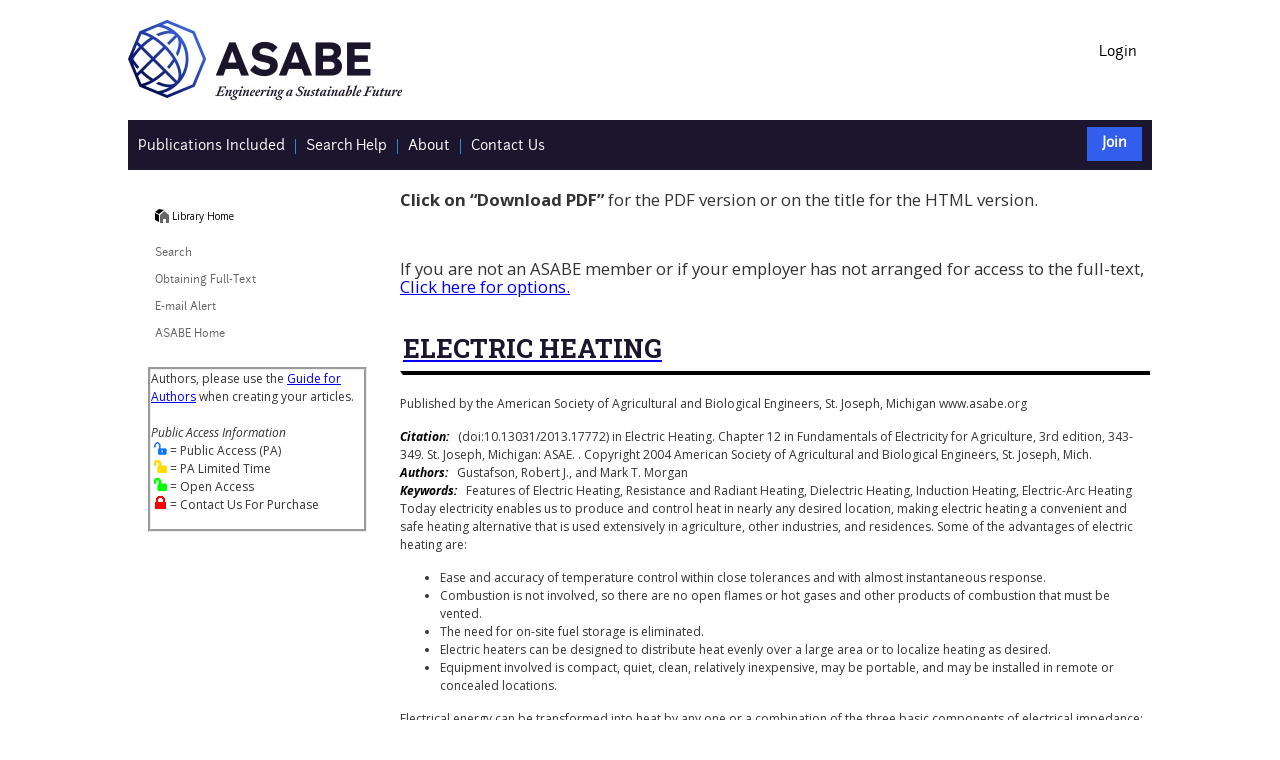

--- FILE ---
content_type: text/html
request_url: https://elibrary.asabe.org/abstract.asp?aid=17772&t=3&redir=aid=17772&redir=[confid=fea2004]&redirType=textbook.asp&redirType=textbook.asp
body_size: 14698
content:


<!DOCTYPE html PUBLIC "-//W3C//DTD HTML 4.01//EN" "http://www.w3.org/TR/html4/strict.dtd">

<html lang="en-us">

<HEAD>
	<TITLE>ELECTRIC HEATING</TITLE>
	<LINK href="/css/style.css" type="text/css" rel="stylesheet">
	<script src="https://ajax.googleapis.com/ajax/libs/jquery/1.6.1/jquery.min.js" type="text/javascript"></script>
	<script language="JavaScript1.2" src="/template/pg_functions.js"></script>
	<script type="text/javascript" src="/scripts/scripts.js"></script>
	<meta property="og:image" content="https://elibrary.asabe.org/images/LogoColorThumbnail.jpg">
	<meta property="og:title" content="ELECTRIC HEATING">
	<meta property="og:type" content="website">	
	<meta property="og:url" content="https://doi.org/10.13031/2013.17772">
	<meta http-equiv="Content-Type" content="text/html; charset=UTF-8">
</HEAD>

<BODY BGCOLOR="">
<div id="page">
        
<header>
<!-- Global site tag (gtag.js) - Google Analytics -->
<script async src="https://www.googletagmanager.com/gtag/js?id=G-6Z0Q65F6JR"></script>
<script>
  window.dataLayer = window.dataLayer || [];
  function gtag(){dataLayer.push(arguments);}
  gtag('js', new Date());

  gtag('config', 'G-6Z0Q65F6JR');
</script>

<link href="https://fonts.googleapis.com/css?family=Open+Sans:400,400i,700,700i|Roboto+Slab:400,700" rel="stylesheet"> 


<div class="topbar">
	<div class="logo">
	    <a href="https://www.asabe.org">
       <!-- <img src="/webimages/ASABE_logomark_blue_4color.jpg" height="80px" width="300px" alt="ASABE Logo" border="0" /> -->
        <img src="/webimages/logo_asabe-rgb-gradient.jpg" alt="ASABE - American Society of Agricultural and Biological Engineers, home page" border="0" />
		</a>
	</div>
	
	<div class="topnav">

		<ul class="utilityMenu">     
 
			
					<li>
						<a href="https://elibrary.asabe.org/login.asp">Login</a> 
					</li>
							
		</ul>	
	</div>
</div>

<div id="shopWidgetBar">
        <div id="logoutText">
		
		<ul class="navbar">
		<li class="navitem">
		<a class="firstnavanchor" href="https://elibrary.asabe.org/toc.asp" data-tooltip="All Publications">
            <span>Publications Included</span>
        </a>
		</li>

		<li class="navitem">
		<a class="navanchor" href="https://www.asabe.org/TechnicalLibraryHelp" data-tooltip="Search Help">
                <span>Search Help</span>
         </a>
		 </li>
		<li class="navitem">
		<a class="navanchor" href="https://www.asabe.org/AboutTheTechnicalLibrary" data-tooltip="About the Technical Library">
              <span>About</span>
        </a>
		 </li>
		 
		<li class="navitem">
		<a class="navanchor" href="https://www.asabe.org/TechnicalLibraryHelp" data-tooltip="Contact us">
              <span>Contact Us</span>
        </a>
		 </li>
		 
		 </div> 
		
		<div id = "joinText">
			<ul class="navbar">
				<li class="joinitem">
					<a class="firstnavanchor" href="https://www.asabe.org/join" data-tooltip="Join">
						<span>Join</span>
					</a>
				</li>
			</ul>
		</div>

		
</div>
<br />
</header>
        <div class="body">
            <div class="contentCol">

                <table width="750" border="0" cellspacing="0" cellpadding="0" align="center">
	                
	                <tr>
		                <td colspan="2">		          
			                
			                <br />
			                   
			                    <p style="font-size:1.4em;"><b>Click on “Download PDF”</b> for the PDF version or on the title for the HTML version.<br /><br /></p>
				                <br>
				                
					                <!---
					                <p>ASAE members click the underlined title below to access the full text of the document.</p>
					                <p><a href="subscribe.asp">Non-members click here for more information on obtaining the full-text.</a></p>
					                --->
					                <p style="font-size:1.4em;">If you are not an ASABE member or if your employer has not arranged for access to the full-text, <a href="subscribe.asp" aria-label="Subscribe Options">Click here for options.</a></p>
				                
					                
					                <!---
					                <p>Published by the American Society of Agricultural and Biological Engineers, St. Joseph, Michigan www.asabe.org</p>--->
				                

<span class="smalltext">

		
		<!-- link was article.asp --->
		 
		     <!--<span class="fulltext_pdf" added for Crossref Plagiarism Checker Position 14-->
		        <span class="fulltext_pdf"><a title="" href="https://elibrary.asabe.org/login.asp?JID=4&AID=17772&CID=fea2004&v=&i=&T=2&refer=7&access=" aria-label="ELECTRIC HEATING"><h1 class="pageHeadline">ELECTRIC HEATING</h1></A></span>
		    <p>Published by the American Society of Agricultural and Biological Engineers, St. Joseph, Michigan www.asabe.org
										
</p>
				<span class="specialtext3">Citation:</span>&nbsp;&nbsp; (doi:10.13031/2013.17772) in Electric Heating. Chapter 12 in Fundamentals of Electricity for Agriculture, 3rd edition, 343-349. St. Joseph, Michigan: ASAE.                                                                                                                                                                                                                                                                                                                                                                                                                                                                                                                                                                                                                                                                                                  . Copyright 2004       American Society of Agricultural and Biological Engineers, St. Joseph, Mich.<br>
			 
		<!-- Added to this if statement  -->
		
			<span class="specialtext3">Authors:</span>&nbsp;&nbsp;&nbsp;Gustafson, Robert J., and Mark T. Morgan<BR>
		
			<span class="specialtext3">Keywords:</span>&nbsp;&nbsp;&nbsp;Features of Electric Heating, Resistance and Radiant Heating, Dielectric Heating, Induction Heating, Electric-Arc Heating
		</A>
	
</span><meta name="citation_abstract" content="<p>Today electricity enables us to produce and control heat in nearly any desired location,making electric heating a convenient and safe heating alternative that is used extensivelyin agriculture, other industries, and residences. Some of the advantages ofelectric heating are:<ul><li>Ease and accuracy of temperature control within close tolerances and with almostinstantaneous response.</li><li>Combustion is not involved, so there are no open flames or hot gases and otherproducts of combustion that must be vented.</li><li>The need for on-site fuel storage is eliminated.</li><li>Electric heaters can be designed to distribute heat evenly over a large area or tolocalize heating as desired.</li><li>Equipment involved is compact, quiet, clean, relatively inexpensive, may beportable, and may be installed in remote or concealed locations.</li></ul>Electrical energy can be transformed into heat by any one or a combination of thethree basic components of electrical impedance: resistance, capacitance, and inductance.Available methods for conversion of electric energy to heat are: (a) resistanceand radiant heating, (b) dielectric heating, (c) induction heating, and (d) electric-archeating. Each of the methods is discussed in the following sections.</p>"/>
<meta name="citation_publisher" content="American Society of Agricultural and Biological Engineers" /><meta name="citation_language" content="English" /><meta name="citation_title" content="ELECTRIC HEATING" /><meta name="citation_doi" content="10.13031/2013.17772" /><meta name="citation_keywords" content="Features of Electric Heating; Resistance and Radiant Heating; Dielectric Heating; Induction Heating; Electric-Arc Heating" /><meta name="citation_author" content="Gustafson"><meta name="citation_author" content="Robert J."><meta name="citation_author" content=""><meta name="citation_author" content="Mark T. Morgan"><meta name="citation_firstpage" content="343" /><meta name="citation_lastpage" content="" /><meta name="citation_inbook_title" content="Fundamentals of Electricity for Agriculture, 3rd Edition" /><meta name="citation_publication_date" content="2004" /><meta name="citation_isbn" content="1-892769-39-5" /><meta name="citation_abstract_html_url" content="http://elibrary.asabe.org/abstract.asp?aid=17772&t=1&redir=&redirType=" /><meta name="citation_fulltext_html_url" content="https://elibrary.asabe.org/azdez.asp?JID=4&AID=17772&CID=fea2004&v=&i=&T=1" /><meta name="citation_pdf_url" content="http://elibrary.asabe.org/azdez.asp?JID=4&AID=17772&t=2&CID=fea2004&downPDF=Y&directPDF=Y" />


<p>
Today electricity enables us to produce and control heat in nearly any desired location,
making electric heating a convenient and safe heating alternative that is used extensively
in agriculture, other industries, and residences. Some of the advantages of
electric heating are:
<ul>
<li>Ease and accuracy of temperature control within close tolerances and with almost
instantaneous response.</li>
<li>Combustion is not involved, so there are no open flames or hot gases and other
products of combustion that must be vented.</li>
<li>The need for on-site fuel storage is eliminated.</li>
<li>Electric heaters can be designed to distribute heat evenly over a large area or to
localize heating as desired.</li>
<li>Equipment involved is compact, quiet, clean, relatively inexpensive, may be
portable, and may be installed in remote or concealed locations.</li>
</ul>
Electrical energy can be transformed into heat by any one or a combination of the
three basic components of electrical impedance: resistance, capacitance, and inductance.
Available methods for conversion of electric energy to heat are: (a) resistance
and radiant heating, (b) dielectric heating, (c) induction heating, and (d) electric-arc
heating. Each of the methods is discussed in the following sections.
</p>



									(<A title="" HREF="/login.asp?search=0&JID=4&AID=17772&CID=fea2004&v=&i=&T=2" aria-label="Download PDF">Download PDF</A>)									    &nbsp;&nbsp;    (<a href="/export_endnotes.asp?artID=17772&conf=fea2004&type=&full=N&confAlias=" aria-label="Export to EndNotes">Export to EndNotes</a>)<br />
									
									<!-- 10/21/2024 add text for Standards --->
									
										<div id = "thirdpartylinks" style="padding-top: 10px;">

											
											<!-- AddToAny BEGIN -->
											
												<div class="a2a_kit a2a_kit_size_32 a2a_default_style" data-a2a-url="https://doi.org/10.13031/2013.17772" data-a2a-title="ELECTRIC HEATING">											
											
											<a class="a2a_dd" aria-label="Share via AddToAny" href="https://www.addtoany.com/share"></a>
											<a class="a2a_button_facebook" aria-label="Share on Facebook via AddToAny"></a>
											<a class="a2a_button_x" aria-label="Share on X via AddToAny"></a>
											<a class="a2a_button_email" aria-label="Share on Email via AddToAny"></a>
											<a class="a2a_button_linkedin" aria-label="Share on LinkedIn via AddToAny"></a>
											<a class="a2a_button_wechat" aria-label="Share on WeChat via AddToAny"></a>
											</div>
											<script async src="https://static.addtoany.com/menu/page.js"></script>
											<!-- AddToAny END -->										
										
										</div>
										<br/>
									
				                <p>&nbsp;</p>
			                
		                </TD>
	                </TR>
                </TABLE>
        </div>
            <div class="navCol">

            
                <!--Left Nvigation -->
                <nav aria-label="Secondary navigation">

<div id="breadcrumb">
   
		<a class="home" href="/" title="Home"></a>&nbsp;<a href="/" title="Home">Library Home</a>

</div>

<ul class="mainMenu">
    <li>
        <a href="https://elibrary.asabe.org/default.asp">Search</a>
    </li>
    <li>
        <a href="https://www.asabe.org/OrderPubs">Obtaining Full-Text</a>
    </li>
    <li>
        <a href="https://elibrary.asabe.org/special.asp">E-mail Alert</a>
    </li>
	<!--
    <li>
        <a href="http://www.asabe.org/membership/joinrenew.aspx">Join ASABE</a>
    </li>
    --->

    
    <li>
        <a href="https://asabe.org">ASABE Home</a>
    </li>
</ul>

<div id="endNote">
<p class="" style="border-style:groove; margin-left:15px; margin-top:6px;">Authors, please use the <a href="https://www.asabe.org/GuideForAuthors" target="_new">Guide for Authors</a> when creating your articles.

<br/><br/>
<i>Public Access Information</i>
<br/>&nbsp;<img title = "Public Access" alt="Public Access" src="images/PublicAccessLock.png"> = Public Access (PA)
<br/>&nbsp;<img title = "Public Access Limited Time" alt="Public Access Limited Time" src="images/PublicAccessLockLimitedTime.png"> = PA Limited Time
<br/>&nbsp;<img title = "Open Access" alt="Open Access" src="images/OpenAccess.png"> = Open Access
<br/>&nbsp;<img title = "Contact Us For Purchase" alt="Contact Us For Purchase" src="images/PurchaseLock.png"> = Contact Us For Purchase
</p>
</div>
<br />
            </div>
        </div>
            <footer>
    <div class="SubFooter">

    </div>
    <div class="Foot" style="background:linear-gradient(rgba(0, 0, 0, 0.85),rgba(0, 0, 0, 0.85)),url('/images/footer_bg.jpg') no-repeat center center; background-size:cover; overflow: hidden; padding: 30px;">
        <div class="container">
            <div class="row">

                <div class="col-md-5 soc-information" style="float:right;">
 
                    <div class="soc-full-name">
                        <span>American Society of<br/>Agricultural and Biological Engineers</span>
                    </div>
                    <div class="soc-more">
                        <span><address style="font-style:normal;">2950 Niles Road, St. Joseph, MI 49085<br/>
Phone: +12694290300 Fax: +12694293852</address></span>
                        <span id="dnn_dnnCopyright_lblCopyright" class="SkinObject" style="color: #ffffff;">Copyright &copy; 2026 American Society of Agricultural and Biological Engineers</span>

                    </div>
                </div>
            </div>
        </div>
    </div>
    <div class="menu-tint"></div>
</footer>

        
    </div> 
	
	

</BODY>
</HTML>